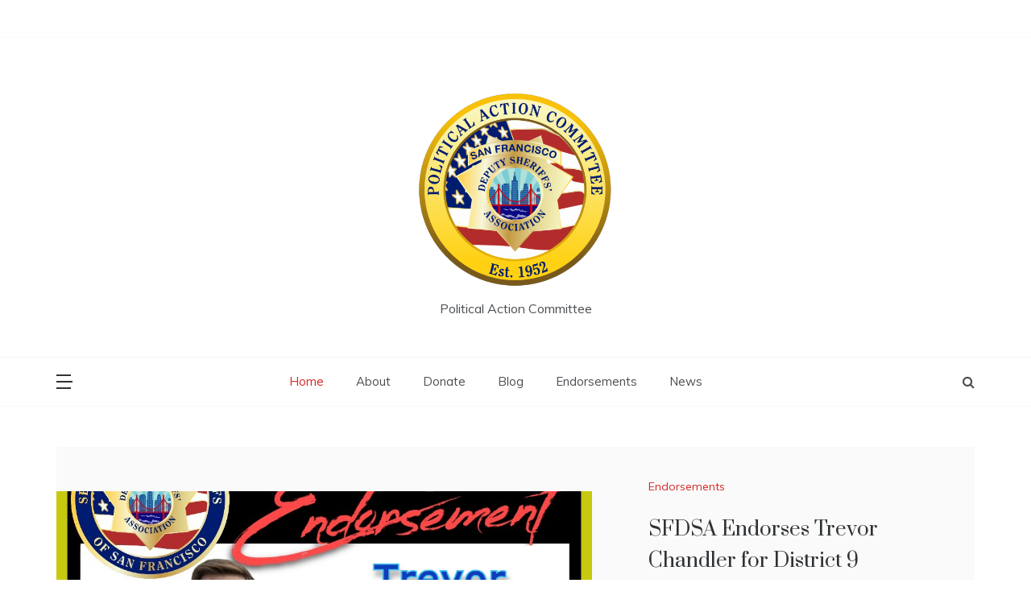

--- FILE ---
content_type: text/html; charset=UTF-8
request_url: http://sfdsapac.com/
body_size: 12319
content:
<!doctype html>
<html lang="en">
<head>
	<meta charset="UTF-8">
	<meta name="viewport" content="width=device-width, initial-scale=1">
	<link rel="profile" href="https://gmpg.org/xfn/11">
	<meta name='robots' content='index, follow, max-image-preview:large, max-snippet:-1, max-video-preview:-1' />
	<style>img:is([sizes="auto" i], [sizes^="auto," i]) { contain-intrinsic-size: 3000px 1500px }</style>
	
	<!-- This site is optimized with the Yoast SEO plugin v26.8 - https://yoast.com/product/yoast-seo-wordpress/ -->
	<title>San Francisco Deputy Sheriffs&#039; Association PAC</title>
	<meta name="description" content="The San Francisco Deputy Sheriff’s Association Political Action Committee (the “Committee”) is a political committee and 527 nonprofit organization created to raise and spend funds to support and oppose candidates for San Francisco public office and state and local ballot measures." />
	<link rel="canonical" href="https://sfdsapac.com/" />
	<meta property="og:locale" content="en_US" />
	<meta property="og:type" content="website" />
	<meta property="og:title" content="San Francisco Deputy Sheriffs&#039; Association PAC" />
	<meta property="og:description" content="The San Francisco Deputy Sheriffs&#039; Association Political Action Committee (the “Committee”) is a political committee and 527 nonprofit organization created to raise and spend funds to support and oppose candidates for San Francisco public office and state and local ballot measures." />
	<meta property="og:url" content="https://sfdsapac.com/" />
	<meta property="article:publisher" content="https://www.facebook.com/SanFranciscoDeputySheriffsAssociation/" />
	<meta property="article:modified_time" content="2024-08-23T21:22:57+00:00" />
	<meta property="og:image" content="https://sfdsapac.com/wp-content/uploads/2020/11/SFDSA-PAC-512.png" />
	<meta property="og:image:width" content="512" />
	<meta property="og:image:height" content="512" />
	<meta property="og:image:type" content="image/png" />
	<meta name="twitter:card" content="summary_large_image" />
	<meta name="twitter:title" content="San Francisco Deputy Sheriffs&#039; Association PAC" />
	<meta name="twitter:description" content="The San Francisco Deputy Sheriff’s Association Political Action Committee (the “Committee”) is a political committee and 527 nonprofit organization created to raise and spend funds to support and oppose candidates for San Francisco public office and state and local ballot measures." />
	<meta name="twitter:image" content="http://sfdsapac.com/wp-content/uploads/2020/11/SFDSA-PAC-512.png" />
	<meta name="twitter:site" content="@SanFranciscoDSA" />
	<script type="application/ld+json" class="yoast-schema-graph">{"@context":"https://schema.org","@graph":[{"@type":"WebPage","@id":"https://sfdsapac.com/","url":"https://sfdsapac.com/","name":"San Francisco Deputy Sheriffs' Association PAC","isPartOf":{"@id":"https://sfdsapac.com/#website"},"about":{"@id":"https://sfdsapac.com/#organization"},"primaryImageOfPage":{"@id":"https://sfdsapac.com/#primaryimage"},"image":{"@id":"https://sfdsapac.com/#primaryimage"},"thumbnailUrl":"http://sfdsapac.com/wp-content/uploads/2020/11/SFDSA-PAC-512.png","datePublished":"2020-11-10T06:04:18+00:00","dateModified":"2024-08-23T21:22:57+00:00","description":"The San Francisco Deputy Sheriff’s Association Political Action Committee (the “Committee”) is a political committee and 527 nonprofit organization created to raise and spend funds to support and oppose candidates for San Francisco public office and state and local ballot measures.","breadcrumb":{"@id":"https://sfdsapac.com/#breadcrumb"},"inLanguage":"en","potentialAction":[{"@type":"ReadAction","target":["https://sfdsapac.com/"]}]},{"@type":"ImageObject","inLanguage":"en","@id":"https://sfdsapac.com/#primaryimage","url":"http://sfdsapac.com/wp-content/uploads/2020/11/SFDSA-PAC-512.png","contentUrl":"http://sfdsapac.com/wp-content/uploads/2020/11/SFDSA-PAC-512.png","width":512,"height":512,"caption":"SFDSA PAC"},{"@type":"BreadcrumbList","@id":"https://sfdsapac.com/#breadcrumb","itemListElement":[{"@type":"ListItem","position":1,"name":"Home"}]},{"@type":"WebSite","@id":"https://sfdsapac.com/#website","url":"https://sfdsapac.com/","name":"","description":"Political Action Committee","publisher":{"@id":"https://sfdsapac.com/#organization"},"alternateName":"San Francisco Deputy Sheriffs' Association PAC","potentialAction":[{"@type":"SearchAction","target":{"@type":"EntryPoint","urlTemplate":"https://sfdsapac.com/?s={search_term_string}"},"query-input":{"@type":"PropertyValueSpecification","valueRequired":true,"valueName":"search_term_string"}}],"inLanguage":"en"},{"@type":"Organization","@id":"https://sfdsapac.com/#organization","name":"San Francisco Deputy Sheriffs' Association PAC","alternateName":"San Francisco Deputy Sheriffs' Association PAC","url":"https://sfdsapac.com/","logo":{"@type":"ImageObject","inLanguage":"en","@id":"https://sfdsapac.com/#/schema/logo/image/","url":"http://sfdsapac.com/wp-content/uploads/2020/11/cropped-SFDSA-PAC-512.png","contentUrl":"http://sfdsapac.com/wp-content/uploads/2020/11/cropped-SFDSA-PAC-512.png","width":512,"height":512,"caption":"San Francisco Deputy Sheriffs' Association PAC"},"image":{"@id":"https://sfdsapac.com/#/schema/logo/image/"},"sameAs":["https://www.facebook.com/SanFranciscoDeputySheriffsAssociation/","https://x.com/SanFranciscoDSA"]}]}</script>
	<!-- / Yoast SEO plugin. -->


<link rel='dns-prefetch' href='//fonts.googleapis.com' />
<link rel='dns-prefetch' href='//www.googletagmanager.com' />
<link rel="alternate" type="application/rss+xml" title=" &raquo; Feed" href="http://sfdsapac.com/feed/" />
<script type="text/javascript">
/* <![CDATA[ */
window._wpemojiSettings = {"baseUrl":"https:\/\/s.w.org\/images\/core\/emoji\/15.0.3\/72x72\/","ext":".png","svgUrl":"https:\/\/s.w.org\/images\/core\/emoji\/15.0.3\/svg\/","svgExt":".svg","source":{"concatemoji":"http:\/\/sfdsapac.com\/wp-includes\/js\/wp-emoji-release.min.js?ver=6.7.4"}};
/*! This file is auto-generated */
!function(i,n){var o,s,e;function c(e){try{var t={supportTests:e,timestamp:(new Date).valueOf()};sessionStorage.setItem(o,JSON.stringify(t))}catch(e){}}function p(e,t,n){e.clearRect(0,0,e.canvas.width,e.canvas.height),e.fillText(t,0,0);var t=new Uint32Array(e.getImageData(0,0,e.canvas.width,e.canvas.height).data),r=(e.clearRect(0,0,e.canvas.width,e.canvas.height),e.fillText(n,0,0),new Uint32Array(e.getImageData(0,0,e.canvas.width,e.canvas.height).data));return t.every(function(e,t){return e===r[t]})}function u(e,t,n){switch(t){case"flag":return n(e,"\ud83c\udff3\ufe0f\u200d\u26a7\ufe0f","\ud83c\udff3\ufe0f\u200b\u26a7\ufe0f")?!1:!n(e,"\ud83c\uddfa\ud83c\uddf3","\ud83c\uddfa\u200b\ud83c\uddf3")&&!n(e,"\ud83c\udff4\udb40\udc67\udb40\udc62\udb40\udc65\udb40\udc6e\udb40\udc67\udb40\udc7f","\ud83c\udff4\u200b\udb40\udc67\u200b\udb40\udc62\u200b\udb40\udc65\u200b\udb40\udc6e\u200b\udb40\udc67\u200b\udb40\udc7f");case"emoji":return!n(e,"\ud83d\udc26\u200d\u2b1b","\ud83d\udc26\u200b\u2b1b")}return!1}function f(e,t,n){var r="undefined"!=typeof WorkerGlobalScope&&self instanceof WorkerGlobalScope?new OffscreenCanvas(300,150):i.createElement("canvas"),a=r.getContext("2d",{willReadFrequently:!0}),o=(a.textBaseline="top",a.font="600 32px Arial",{});return e.forEach(function(e){o[e]=t(a,e,n)}),o}function t(e){var t=i.createElement("script");t.src=e,t.defer=!0,i.head.appendChild(t)}"undefined"!=typeof Promise&&(o="wpEmojiSettingsSupports",s=["flag","emoji"],n.supports={everything:!0,everythingExceptFlag:!0},e=new Promise(function(e){i.addEventListener("DOMContentLoaded",e,{once:!0})}),new Promise(function(t){var n=function(){try{var e=JSON.parse(sessionStorage.getItem(o));if("object"==typeof e&&"number"==typeof e.timestamp&&(new Date).valueOf()<e.timestamp+604800&&"object"==typeof e.supportTests)return e.supportTests}catch(e){}return null}();if(!n){if("undefined"!=typeof Worker&&"undefined"!=typeof OffscreenCanvas&&"undefined"!=typeof URL&&URL.createObjectURL&&"undefined"!=typeof Blob)try{var e="postMessage("+f.toString()+"("+[JSON.stringify(s),u.toString(),p.toString()].join(",")+"));",r=new Blob([e],{type:"text/javascript"}),a=new Worker(URL.createObjectURL(r),{name:"wpTestEmojiSupports"});return void(a.onmessage=function(e){c(n=e.data),a.terminate(),t(n)})}catch(e){}c(n=f(s,u,p))}t(n)}).then(function(e){for(var t in e)n.supports[t]=e[t],n.supports.everything=n.supports.everything&&n.supports[t],"flag"!==t&&(n.supports.everythingExceptFlag=n.supports.everythingExceptFlag&&n.supports[t]);n.supports.everythingExceptFlag=n.supports.everythingExceptFlag&&!n.supports.flag,n.DOMReady=!1,n.readyCallback=function(){n.DOMReady=!0}}).then(function(){return e}).then(function(){var e;n.supports.everything||(n.readyCallback(),(e=n.source||{}).concatemoji?t(e.concatemoji):e.wpemoji&&e.twemoji&&(t(e.twemoji),t(e.wpemoji)))}))}((window,document),window._wpemojiSettings);
/* ]]> */
</script>
<style id='wp-emoji-styles-inline-css' type='text/css'>

	img.wp-smiley, img.emoji {
		display: inline !important;
		border: none !important;
		box-shadow: none !important;
		height: 1em !important;
		width: 1em !important;
		margin: 0 0.07em !important;
		vertical-align: -0.1em !important;
		background: none !important;
		padding: 0 !important;
	}
</style>
<link rel='stylesheet' id='wp-block-library-css' href='http://sfdsapac.com/wp-includes/css/dist/block-library/style.min.css?ver=6.7.4' type='text/css' media='all' />
<style id='wp-block-library-theme-inline-css' type='text/css'>
.wp-block-audio :where(figcaption){color:#555;font-size:13px;text-align:center}.is-dark-theme .wp-block-audio :where(figcaption){color:#ffffffa6}.wp-block-audio{margin:0 0 1em}.wp-block-code{border:1px solid #ccc;border-radius:4px;font-family:Menlo,Consolas,monaco,monospace;padding:.8em 1em}.wp-block-embed :where(figcaption){color:#555;font-size:13px;text-align:center}.is-dark-theme .wp-block-embed :where(figcaption){color:#ffffffa6}.wp-block-embed{margin:0 0 1em}.blocks-gallery-caption{color:#555;font-size:13px;text-align:center}.is-dark-theme .blocks-gallery-caption{color:#ffffffa6}:root :where(.wp-block-image figcaption){color:#555;font-size:13px;text-align:center}.is-dark-theme :root :where(.wp-block-image figcaption){color:#ffffffa6}.wp-block-image{margin:0 0 1em}.wp-block-pullquote{border-bottom:4px solid;border-top:4px solid;color:currentColor;margin-bottom:1.75em}.wp-block-pullquote cite,.wp-block-pullquote footer,.wp-block-pullquote__citation{color:currentColor;font-size:.8125em;font-style:normal;text-transform:uppercase}.wp-block-quote{border-left:.25em solid;margin:0 0 1.75em;padding-left:1em}.wp-block-quote cite,.wp-block-quote footer{color:currentColor;font-size:.8125em;font-style:normal;position:relative}.wp-block-quote:where(.has-text-align-right){border-left:none;border-right:.25em solid;padding-left:0;padding-right:1em}.wp-block-quote:where(.has-text-align-center){border:none;padding-left:0}.wp-block-quote.is-large,.wp-block-quote.is-style-large,.wp-block-quote:where(.is-style-plain){border:none}.wp-block-search .wp-block-search__label{font-weight:700}.wp-block-search__button{border:1px solid #ccc;padding:.375em .625em}:where(.wp-block-group.has-background){padding:1.25em 2.375em}.wp-block-separator.has-css-opacity{opacity:.4}.wp-block-separator{border:none;border-bottom:2px solid;margin-left:auto;margin-right:auto}.wp-block-separator.has-alpha-channel-opacity{opacity:1}.wp-block-separator:not(.is-style-wide):not(.is-style-dots){width:100px}.wp-block-separator.has-background:not(.is-style-dots){border-bottom:none;height:1px}.wp-block-separator.has-background:not(.is-style-wide):not(.is-style-dots){height:2px}.wp-block-table{margin:0 0 1em}.wp-block-table td,.wp-block-table th{word-break:normal}.wp-block-table :where(figcaption){color:#555;font-size:13px;text-align:center}.is-dark-theme .wp-block-table :where(figcaption){color:#ffffffa6}.wp-block-video :where(figcaption){color:#555;font-size:13px;text-align:center}.is-dark-theme .wp-block-video :where(figcaption){color:#ffffffa6}.wp-block-video{margin:0 0 1em}:root :where(.wp-block-template-part.has-background){margin-bottom:0;margin-top:0;padding:1.25em 2.375em}
</style>
<link rel='stylesheet' id='coblocks-frontend-css' href='http://sfdsapac.com/wp-content/plugins/coblocks/dist/style-coblocks-1.css?ver=3.1.16' type='text/css' media='all' />
<link rel='stylesheet' id='coblocks-extensions-css' href='http://sfdsapac.com/wp-content/plugins/coblocks/dist/style-coblocks-extensions.css?ver=3.1.16' type='text/css' media='all' />
<link rel='stylesheet' id='coblocks-animation-css' href='http://sfdsapac.com/wp-content/plugins/coblocks/dist/style-coblocks-animation.css?ver=2677611078ee87eb3b1c' type='text/css' media='all' />
<style id='classic-theme-styles-inline-css' type='text/css'>
/*! This file is auto-generated */
.wp-block-button__link{color:#fff;background-color:#32373c;border-radius:9999px;box-shadow:none;text-decoration:none;padding:calc(.667em + 2px) calc(1.333em + 2px);font-size:1.125em}.wp-block-file__button{background:#32373c;color:#fff;text-decoration:none}
</style>
<style id='global-styles-inline-css' type='text/css'>
:root{--wp--preset--aspect-ratio--square: 1;--wp--preset--aspect-ratio--4-3: 4/3;--wp--preset--aspect-ratio--3-4: 3/4;--wp--preset--aspect-ratio--3-2: 3/2;--wp--preset--aspect-ratio--2-3: 2/3;--wp--preset--aspect-ratio--16-9: 16/9;--wp--preset--aspect-ratio--9-16: 9/16;--wp--preset--color--black: #000000;--wp--preset--color--cyan-bluish-gray: #abb8c3;--wp--preset--color--white: #ffffff;--wp--preset--color--pale-pink: #f78da7;--wp--preset--color--vivid-red: #cf2e2e;--wp--preset--color--luminous-vivid-orange: #ff6900;--wp--preset--color--luminous-vivid-amber: #fcb900;--wp--preset--color--light-green-cyan: #7bdcb5;--wp--preset--color--vivid-green-cyan: #00d084;--wp--preset--color--pale-cyan-blue: #8ed1fc;--wp--preset--color--vivid-cyan-blue: #0693e3;--wp--preset--color--vivid-purple: #9b51e0;--wp--preset--gradient--vivid-cyan-blue-to-vivid-purple: linear-gradient(135deg,rgba(6,147,227,1) 0%,rgb(155,81,224) 100%);--wp--preset--gradient--light-green-cyan-to-vivid-green-cyan: linear-gradient(135deg,rgb(122,220,180) 0%,rgb(0,208,130) 100%);--wp--preset--gradient--luminous-vivid-amber-to-luminous-vivid-orange: linear-gradient(135deg,rgba(252,185,0,1) 0%,rgba(255,105,0,1) 100%);--wp--preset--gradient--luminous-vivid-orange-to-vivid-red: linear-gradient(135deg,rgba(255,105,0,1) 0%,rgb(207,46,46) 100%);--wp--preset--gradient--very-light-gray-to-cyan-bluish-gray: linear-gradient(135deg,rgb(238,238,238) 0%,rgb(169,184,195) 100%);--wp--preset--gradient--cool-to-warm-spectrum: linear-gradient(135deg,rgb(74,234,220) 0%,rgb(151,120,209) 20%,rgb(207,42,186) 40%,rgb(238,44,130) 60%,rgb(251,105,98) 80%,rgb(254,248,76) 100%);--wp--preset--gradient--blush-light-purple: linear-gradient(135deg,rgb(255,206,236) 0%,rgb(152,150,240) 100%);--wp--preset--gradient--blush-bordeaux: linear-gradient(135deg,rgb(254,205,165) 0%,rgb(254,45,45) 50%,rgb(107,0,62) 100%);--wp--preset--gradient--luminous-dusk: linear-gradient(135deg,rgb(255,203,112) 0%,rgb(199,81,192) 50%,rgb(65,88,208) 100%);--wp--preset--gradient--pale-ocean: linear-gradient(135deg,rgb(255,245,203) 0%,rgb(182,227,212) 50%,rgb(51,167,181) 100%);--wp--preset--gradient--electric-grass: linear-gradient(135deg,rgb(202,248,128) 0%,rgb(113,206,126) 100%);--wp--preset--gradient--midnight: linear-gradient(135deg,rgb(2,3,129) 0%,rgb(40,116,252) 100%);--wp--preset--font-size--small: 16px;--wp--preset--font-size--medium: 25px;--wp--preset--font-size--large: 31px;--wp--preset--font-size--x-large: 42px;--wp--preset--font-size--larger: 39px;--wp--preset--spacing--20: 0.44rem;--wp--preset--spacing--30: 0.67rem;--wp--preset--spacing--40: 1rem;--wp--preset--spacing--50: 1.5rem;--wp--preset--spacing--60: 2.25rem;--wp--preset--spacing--70: 3.38rem;--wp--preset--spacing--80: 5.06rem;--wp--preset--shadow--natural: 6px 6px 9px rgba(0, 0, 0, 0.2);--wp--preset--shadow--deep: 12px 12px 50px rgba(0, 0, 0, 0.4);--wp--preset--shadow--sharp: 6px 6px 0px rgba(0, 0, 0, 0.2);--wp--preset--shadow--outlined: 6px 6px 0px -3px rgba(255, 255, 255, 1), 6px 6px rgba(0, 0, 0, 1);--wp--preset--shadow--crisp: 6px 6px 0px rgba(0, 0, 0, 1);}:where(.is-layout-flex){gap: 0.5em;}:where(.is-layout-grid){gap: 0.5em;}body .is-layout-flex{display: flex;}.is-layout-flex{flex-wrap: wrap;align-items: center;}.is-layout-flex > :is(*, div){margin: 0;}body .is-layout-grid{display: grid;}.is-layout-grid > :is(*, div){margin: 0;}:where(.wp-block-columns.is-layout-flex){gap: 2em;}:where(.wp-block-columns.is-layout-grid){gap: 2em;}:where(.wp-block-post-template.is-layout-flex){gap: 1.25em;}:where(.wp-block-post-template.is-layout-grid){gap: 1.25em;}.has-black-color{color: var(--wp--preset--color--black) !important;}.has-cyan-bluish-gray-color{color: var(--wp--preset--color--cyan-bluish-gray) !important;}.has-white-color{color: var(--wp--preset--color--white) !important;}.has-pale-pink-color{color: var(--wp--preset--color--pale-pink) !important;}.has-vivid-red-color{color: var(--wp--preset--color--vivid-red) !important;}.has-luminous-vivid-orange-color{color: var(--wp--preset--color--luminous-vivid-orange) !important;}.has-luminous-vivid-amber-color{color: var(--wp--preset--color--luminous-vivid-amber) !important;}.has-light-green-cyan-color{color: var(--wp--preset--color--light-green-cyan) !important;}.has-vivid-green-cyan-color{color: var(--wp--preset--color--vivid-green-cyan) !important;}.has-pale-cyan-blue-color{color: var(--wp--preset--color--pale-cyan-blue) !important;}.has-vivid-cyan-blue-color{color: var(--wp--preset--color--vivid-cyan-blue) !important;}.has-vivid-purple-color{color: var(--wp--preset--color--vivid-purple) !important;}.has-black-background-color{background-color: var(--wp--preset--color--black) !important;}.has-cyan-bluish-gray-background-color{background-color: var(--wp--preset--color--cyan-bluish-gray) !important;}.has-white-background-color{background-color: var(--wp--preset--color--white) !important;}.has-pale-pink-background-color{background-color: var(--wp--preset--color--pale-pink) !important;}.has-vivid-red-background-color{background-color: var(--wp--preset--color--vivid-red) !important;}.has-luminous-vivid-orange-background-color{background-color: var(--wp--preset--color--luminous-vivid-orange) !important;}.has-luminous-vivid-amber-background-color{background-color: var(--wp--preset--color--luminous-vivid-amber) !important;}.has-light-green-cyan-background-color{background-color: var(--wp--preset--color--light-green-cyan) !important;}.has-vivid-green-cyan-background-color{background-color: var(--wp--preset--color--vivid-green-cyan) !important;}.has-pale-cyan-blue-background-color{background-color: var(--wp--preset--color--pale-cyan-blue) !important;}.has-vivid-cyan-blue-background-color{background-color: var(--wp--preset--color--vivid-cyan-blue) !important;}.has-vivid-purple-background-color{background-color: var(--wp--preset--color--vivid-purple) !important;}.has-black-border-color{border-color: var(--wp--preset--color--black) !important;}.has-cyan-bluish-gray-border-color{border-color: var(--wp--preset--color--cyan-bluish-gray) !important;}.has-white-border-color{border-color: var(--wp--preset--color--white) !important;}.has-pale-pink-border-color{border-color: var(--wp--preset--color--pale-pink) !important;}.has-vivid-red-border-color{border-color: var(--wp--preset--color--vivid-red) !important;}.has-luminous-vivid-orange-border-color{border-color: var(--wp--preset--color--luminous-vivid-orange) !important;}.has-luminous-vivid-amber-border-color{border-color: var(--wp--preset--color--luminous-vivid-amber) !important;}.has-light-green-cyan-border-color{border-color: var(--wp--preset--color--light-green-cyan) !important;}.has-vivid-green-cyan-border-color{border-color: var(--wp--preset--color--vivid-green-cyan) !important;}.has-pale-cyan-blue-border-color{border-color: var(--wp--preset--color--pale-cyan-blue) !important;}.has-vivid-cyan-blue-border-color{border-color: var(--wp--preset--color--vivid-cyan-blue) !important;}.has-vivid-purple-border-color{border-color: var(--wp--preset--color--vivid-purple) !important;}.has-vivid-cyan-blue-to-vivid-purple-gradient-background{background: var(--wp--preset--gradient--vivid-cyan-blue-to-vivid-purple) !important;}.has-light-green-cyan-to-vivid-green-cyan-gradient-background{background: var(--wp--preset--gradient--light-green-cyan-to-vivid-green-cyan) !important;}.has-luminous-vivid-amber-to-luminous-vivid-orange-gradient-background{background: var(--wp--preset--gradient--luminous-vivid-amber-to-luminous-vivid-orange) !important;}.has-luminous-vivid-orange-to-vivid-red-gradient-background{background: var(--wp--preset--gradient--luminous-vivid-orange-to-vivid-red) !important;}.has-very-light-gray-to-cyan-bluish-gray-gradient-background{background: var(--wp--preset--gradient--very-light-gray-to-cyan-bluish-gray) !important;}.has-cool-to-warm-spectrum-gradient-background{background: var(--wp--preset--gradient--cool-to-warm-spectrum) !important;}.has-blush-light-purple-gradient-background{background: var(--wp--preset--gradient--blush-light-purple) !important;}.has-blush-bordeaux-gradient-background{background: var(--wp--preset--gradient--blush-bordeaux) !important;}.has-luminous-dusk-gradient-background{background: var(--wp--preset--gradient--luminous-dusk) !important;}.has-pale-ocean-gradient-background{background: var(--wp--preset--gradient--pale-ocean) !important;}.has-electric-grass-gradient-background{background: var(--wp--preset--gradient--electric-grass) !important;}.has-midnight-gradient-background{background: var(--wp--preset--gradient--midnight) !important;}.has-small-font-size{font-size: var(--wp--preset--font-size--small) !important;}.has-medium-font-size{font-size: var(--wp--preset--font-size--medium) !important;}.has-large-font-size{font-size: var(--wp--preset--font-size--large) !important;}.has-x-large-font-size{font-size: var(--wp--preset--font-size--x-large) !important;}
:where(.wp-block-post-template.is-layout-flex){gap: 1.25em;}:where(.wp-block-post-template.is-layout-grid){gap: 1.25em;}
:where(.wp-block-columns.is-layout-flex){gap: 2em;}:where(.wp-block-columns.is-layout-grid){gap: 2em;}
:root :where(.wp-block-pullquote){font-size: 1.5em;line-height: 1.6;}
</style>
<link rel='stylesheet' id='tnado_hidefi_styles-css' href='http://sfdsapac.com/wp-content/plugins/hide-featured-image-on-all-single-pagepost//tnado-styles.css?ver=6.7.4' type='text/css' media='all' />
<link rel='stylesheet' id='wp-components-css' href='http://sfdsapac.com/wp-includes/css/dist/components/style.min.css?ver=6.7.4' type='text/css' media='all' />
<link rel='stylesheet' id='godaddy-styles-css' href='http://sfdsapac.com/wp-content/plugins/coblocks/includes/Dependencies/GoDaddy/Styles/build/latest.css?ver=2.0.2' type='text/css' media='all' />
<link rel='stylesheet' id='Muli:400,600-css' href='//fonts.googleapis.com/css?family=Muli%3A400%2C600&#038;ver=6.7.4' type='text/css' media='all' />
<link rel='stylesheet' id='Prata-css' href='//fonts.googleapis.com/css?family=Prata&#038;ver=6.7.4' type='text/css' media='all' />
<link rel='stylesheet' id='polite-sign-css' href='//fonts.googleapis.com/css?family=Monsieur+La+Doulaise&#038;display=swap' type='text/css' media='all' />
<link rel='stylesheet' id='font-awesome-css' href='http://sfdsapac.com/wp-content/themes/polite-plus-premium/css/font-awesome.min.css?ver=4.5.0' type='text/css' media='all' />
<link rel='stylesheet' id='grid-css-css' href='http://sfdsapac.com/wp-content/themes/polite-plus-premium/css/grid.min.css?ver=4.5.0' type='text/css' media='all' />
<link rel='stylesheet' id='slick-css' href='http://sfdsapac.com/wp-content/themes/polite-plus-premium/assets/css/slick.css?ver=4.5.0' type='text/css' media='all' />
<link rel='stylesheet' id='offcanvas-style-css' href='http://sfdsapac.com/wp-content/themes/polite-plus-premium/assets/css/canvi.css?ver=4.5.0' type='text/css' media='all' />
<link rel='stylesheet' id='polite-style-css' href='http://sfdsapac.com/wp-content/themes/polite-plus-premium/style.css?ver=6.7.4' type='text/css' media='all' />
<style id='polite-style-inline-css' type='text/css'>

            .main-header .logo{ 
                max-width : 276px; 
            }
            .header-image:before { 
                background-color : #000000; 
            }
            .header-image:before { 
                opacity : 0.1; 
            }
            .header-1 .header-image .head_one { 
                min-height : 238px; 
            }
            .top-bar-area{ 
                background:#ffffff; 
            }
            .top-menu > ul > li > a,
            .social-links ul li a:before{ 
                color:#4c4f53; 
            }
            .header-default .main-header,
            .header-1 .menu-area,
            .header-2 .menu-area{ 
                background :#ffffff; 
            }
            .main-menu ul li > a{ 
                color:#4c4f53; 
            }
            .caption h2 a,
            .caption span, 
            .caption span a,
            .slide-wrap .caption h2 a,
            .bottom-caption .slider-items a, 
            .bottom-caption .slider-items h4{ 
                color :#2f3235; 
            }
            .post-wrap{ 
                background-color :#ffffff; 
            }
            .widget{ 
               background-color :#ffffff; 
            }
            .post-excerpt, 
            .content{ 
                color : #4c4f53; 
            }h1, h2, h3, h4, h5, h6, 
            .post-title,
            .post-title a{ 
                color :#2f3235; 
            }
            .footer-wrap{ 
                background-color :#ffffff; 
            }
            .site-footer,
            .site-footer a,
            .footer-menu li a,
            .footer-wrap .widget a, 
            .footer-wrap .widget,
            .footer-wrap .widget-title{ 
                color :#4c4f53; 
            }
            #toTop,
            #toTop:hover,
            a.effect:before,
            .show-more,
            a.link-format,
            .tabs-nav li:before,
            .post-slider-section .s-cat,
            .meta_bottom .post-share a:hover,
            .sidebar-3 .widget-title:after,
            .bottom-caption .slick-current .slider-items span,
            aarticle.format-status .post-content .post-format::after,
            article.format-chat .post-content .post-format::after, 
            article.format-link .post-content .post-format::after,
            article.format-standard .post-content .post-format::after, 
            article.format-image .post-content .post-format::after, 
            article.hentry.sticky .post-content .post-format::after, 
            article.format-video .post-content .post-format::after, 
            article.format-gallery .post-content .post-format::after, 
            article.format-audio .post-content .post-format::after, 
            article.format-quote .post-content .post-format::after,
            .single .comment-form #submit,
            .pagination .page-numbers.current{ 
                background-color: #d42929; 
                border-color: #d42929;
            }
            .content p a,
            .promo-two .post-category a:hover,
            .main-header a:hover, 
            .promo-three .post-category a,
            .post-cats > span i, 
            .post-cats > span a,
            .site-footer a,
            .slide-wrap .caption .s-cat,
            .main-header a:focus, 
            .main-header a:active,
            .top-menu > ul > li > a:hover,
            .main-menu ul li.current-menu-item > a, 
            .header-2 .main-menu > ul > li.current-menu-item > a,
            .main-menu ul li:hover > a,
            .post-navigation .nav-links a:hover, 
            .post-navigation .nav-links a:focus,
            .tabs-nav li.tab-active a, 
            .tabs-nav li.tab-active,
            .tabs-nav li.tab-active a, 
            .tabs-nav li.tab-active,
            ul.trail-items li a:hover span,
            .author-socials a:hover,
            .post-date a:focus, 
            .post-date a:hover,
            .post-excerpt a:hover, 
            .post-excerpt a:focus, 
            .content a:hover, 
            .content a:focus,
            .post-footer > span a:hover, 
            .post-footer > span a:focus,
            .widget a:hover, 
            .widget a:focus,
            .footer-menu li a:hover, 
            .footer-menu li a:focus,
            .footer-social-links a:hover,
            .footer-social-links a:focus,
            .site-footer a:hover, 
            .site-footer a:focus,
            .single .post-content h2 a,
            .single .post-content h3 a,
            .single .post-content h4 a{ 
                color : #d42929; 
            }
            .widget a, p{ 
                font-family:Muli; 
            }
            p{ 
                font-size: 16px; 
            }
            p{ 
                line-height:28px; 
            }
            p{ 
                font-weight:400; 
            }
            h1{ 
                font-family:Prata; 
            }
            h1{ 
                font-size:29px; 
            }
            h1{ 
                line-height: 34px; 
            }
            h1{ 
                font-weight:400; 
            }
            h2{ 
                font-family:Prata; 
            }
            h2{ 
                font-size:24px; 
            }
            h2{ 
                line-height:39px; 
            }
            h2{ 
                font-weight:400; 
            }
            h3{ 
                font-family:Prata; 
            }
            h3{ 
                font-size:23px; 
            }
            h3{ 
                line-height:27px; 
            }
            h3{ 
                font-weight: 400; 
            }
            h4, .sidebar-area .entry-title a { 
                font-family:Prata; 
            }
            h4{ 
                font-size:20px; 
            }
            h4{ 
                line-height:24px; 
            }
            h4{ 
                font-weight: 400; 
            }
            h5{ 
                font-family:Prata; 
            }
            h5{ 
                font-size: 17px; 
            }
            h5{ 
                line-height:20px; 
            }
            h5{ 
                font-weight:400; 
            }
            h6{ 
                font-family:Prata; 
            }
            h6{ 
                font-size:15px; 
            }
            h6{ 
                line-height:18px; 
            }
            h6{ 
                font-weight:400; 
            }
            .main-menu > ul > li > a{ 
                font-family: Muli; 
            }
            .main-menu > ul > li > a{ 
                font-size:15px; 
            }
            .main-menu > ul > li > a{ 
                line-height:86px; 
            }
            .main-menu > ul > li > a{ 
                font-weight:400; 
            }
</style>
<script type="text/javascript" src="http://sfdsapac.com/wp-includes/js/jquery/jquery.min.js?ver=3.7.1" id="jquery-core-js"></script>
<script type="text/javascript" src="http://sfdsapac.com/wp-includes/js/jquery/jquery-migrate.min.js?ver=3.4.1" id="jquery-migrate-js"></script>
<script type="text/javascript" src="http://sfdsapac.com/wp-content/themes/polite-plus-premium/assets/js/custom-masonry.js?ver=4.6.0" id="polite-custom-masonry-js"></script>
<script type="text/javascript" src="http://sfdsapac.com/wp-content/themes/polite-plus-premium/assets/js/slick.js?ver=4.6.0" id="slick-js"></script>
<script type="text/javascript" src="http://sfdsapac.com/wp-content/themes/polite-plus-premium/assets/js/canvi.js?ver=4.6.0" id="offcanvas-script-js"></script>
<link rel="https://api.w.org/" href="http://sfdsapac.com/wp-json/" /><link rel="alternate" title="JSON" type="application/json" href="http://sfdsapac.com/wp-json/wp/v2/pages/19" /><link rel="EditURI" type="application/rsd+xml" title="RSD" href="http://sfdsapac.com/xmlrpc.php?rsd" />
<link rel='shortlink' href='http://sfdsapac.com/' />
<link rel="alternate" title="oEmbed (JSON)" type="application/json+oembed" href="http://sfdsapac.com/wp-json/oembed/1.0/embed?url=http%3A%2F%2Fsfdsapac.com%2F" />
<link rel="alternate" title="oEmbed (XML)" type="text/xml+oembed" href="http://sfdsapac.com/wp-json/oembed/1.0/embed?url=http%3A%2F%2Fsfdsapac.com%2F&#038;format=xml" />
<meta name="generator" content="Site Kit by Google 1.170.0" /> <!-- Hide Page Title -->
              <script type="text/javascript">
				jQuery(document).ready(function($){
				  if( $('.entry-title').length != 0 ) {
					$('.entry-title span.hpt_headertitle').parents('.entry-title:first').hide();
				    } else {
					  $('h1 span.hpt_headertitle').parents('h1:first').hide();
					  $('h2 span.hpt_headertitle').parents('h2:first').hide();
				   }
				});
              </script><noscript><style type="text/css"> .entry-title { display:none !important; }</style></noscript>
             <!-- END Hide Page Title-->
	    <link rel="icon" href="http://sfdsapac.com/wp-content/uploads/2020/11/cropped-SFDSA-PAC-512-32x32.png" sizes="32x32" />
<link rel="icon" href="http://sfdsapac.com/wp-content/uploads/2020/11/cropped-SFDSA-PAC-512-192x192.png" sizes="192x192" />
<link rel="apple-touch-icon" href="http://sfdsapac.com/wp-content/uploads/2020/11/cropped-SFDSA-PAC-512-180x180.png" />
<meta name="msapplication-TileImage" content="http://sfdsapac.com/wp-content/uploads/2020/11/cropped-SFDSA-PAC-512-270x270.png" />
</head>

<body class="home page-template-default page page-id-19 wp-custom-logo wp-embed-responsive no-sidebar at-sticky-sidebar single-no-sidebar both-sidebar masonry-post default-full default-skin default_mode_skin">
<div id="page" class="site">
	<a class="skip-link screen-reader-text" href="#content">Skip to content</a>

	<div class="myCanvasNav canvi-navbar">
	<div class="canvi-user-info">
	    <div class="canvi-user-info__data">
	        <span class="canvi-user-info__title"></span>
	        <a href="http://sfdsapac.com/" class="canvi-user-info__meta">View site</a>
	        <div class="canvi-user-info__close closebtn"></div>
	    </div>
	</div>
		
	<div class="default-widgets">
		
		<div class="widget widget_recent_entries">
		<h2 class="widgettitle">Recent Posts</h2>
		<ul>
											<li>
					<a href="http://sfdsapac.com/press-release-congratulations-to-mayor-elect-daniel-lurie/">Press Release &#8211; Congratulations to Mayor-Elect Daniel Lurie</a>
									</li>
											<li>
					<a href="http://sfdsapac.com/sfdsa-endorses-sheriff-paul-miyamoto-for-re-election/">SFDSA Endorses Sheriff Paul Miyamoto for Re-election</a>
									</li>
											<li>
					<a href="http://sfdsapac.com/sfdsa-endorses-trevor-chandler-for-district-9-supervisor-2/">SFDSA Endorses Trevor Chandler for District 9 Supervisor #2</a>
									</li>
											<li>
					<a href="http://sfdsapac.com/sfdsa-endorses-michael-lai-for-district-11-supervisor-1/">SFDSA Endorses Michael Lai for District 11 Supervisor #1</a>
									</li>
											<li>
					<a href="http://sfdsapac.com/sfdsa-endorses-roberto-hernandez-for-district-9-supervisor-1/">SFDSA Endorses Roberto Hernandez for District 9 Supervisor #1</a>
									</li>
					</ul>

		</div>		<div class="widget widget_categories">
			<h2 class="widget-title">Most Used Categories</h2>
			<ul>
					<li class="cat-item cat-item-5"><a href="http://sfdsapac.com/category/endorsements/">Endorsements</a> (17)
</li>
	<li class="cat-item cat-item-7"><a href="http://sfdsapac.com/category/news/">News</a> (7)
</li>
			</ul>
		</div>
	</div>
	</div>
<div class="js-canvi-content canvi-content">
<header class="header-1">
			<section class="top-bar-area">
			<div class="container">
								
									<div class="right-side">
						<div class="social-links">
							<div id="social-menu" class="polite-social-menu"><ul>
<li class="page_item page-item-137"><a href="http://sfdsapac.com/about-2/">About</a></li>
<li class="page_item page-item-20"><a href="http://sfdsapac.com/blog/">Blog</a></li>
<li class="page_item page-item-25"><a href="http://sfdsapac.com/contact/">Contact</a></li>
<li class="page_item page-item-19 current_page_item"><a href="http://sfdsapac.com/" aria-current="page"><span class="hpt_headertitle">Home</span></a></li>
<li class="page_item page-item-24"><a href="http://sfdsapac.com/menu/">Menu</a></li>
</ul></div>
						</div>
					</div>
							</div>
		</section>
				
	    	    <section class="main-header " style="background-image:url(); background-size: cover; background-position: center; background-repeat: no-repeat;">
			<div class="head_one clearfix">
				<div class="container">
					<div class="logo">
						<a href="http://sfdsapac.com/" class="custom-logo-link" rel="home" aria-current="page"><img width="512" height="512" src="http://sfdsapac.com/wp-content/uploads/2020/11/cropped-SFDSA-PAC-512.png" class="custom-logo" alt="" decoding="async" fetchpriority="high" srcset="http://sfdsapac.com/wp-content/uploads/2020/11/cropped-SFDSA-PAC-512.png 512w, http://sfdsapac.com/wp-content/uploads/2020/11/cropped-SFDSA-PAC-512-300x300.png 300w, http://sfdsapac.com/wp-content/uploads/2020/11/cropped-SFDSA-PAC-512-150x150.png 150w, http://sfdsapac.com/wp-content/uploads/2020/11/cropped-SFDSA-PAC-512-270x270.png 270w, http://sfdsapac.com/wp-content/uploads/2020/11/cropped-SFDSA-PAC-512-192x192.png 192w, http://sfdsapac.com/wp-content/uploads/2020/11/cropped-SFDSA-PAC-512-180x180.png 180w, http://sfdsapac.com/wp-content/uploads/2020/11/cropped-SFDSA-PAC-512-32x32.png 32w" sizes="(max-width: 512px) 100vw, 512px" /></a>							<h1 class="site-title"><a href="http://sfdsapac.com/" rel="home"></a></h1>
														<p class="site-description">Political Action Committee</p>
											</div><!-- .site-logo -->
				</div>
			</div>
			<div class="menu-area">
				<div class="container">					
					<nav id="site-navigation">
													<button class="js-canvi-open-button--left mobile-menu"><span></span></button>
												
																		<div class="search-wrapper">
							<div class="search-box">
								<i class="fa fa-search first_click" aria-hidden="true" style="display: block;"></i>
								<i class="fa fa-times second_click" aria-hidden="true" style="display: none;"></i>
							</div>
							<div class="search-box-text">
								<form role="search" method="get" class="search-form" action="http://sfdsapac.com/">
				<label>
					<span class="screen-reader-text">Search for:</span>
					<input type="search" class="search-field" placeholder="Search &hellip;" value="" name="s" />
				</label>
				<input type="submit" class="search-submit" value="Search" />
			</form>							</div>
						</div>
												<button class="bar-menu">
															<span>Menu</span>
													</button>
		                 <div class="main-menu menu-caret">
		    				<ul id="primary-menu" class=""><li id="menu-item-114" class="menu-item menu-item-type-post_type menu-item-object-page menu-item-home current-menu-item page_item page-item-19 current_page_item menu-item-114"><a href="http://sfdsapac.com/" aria-current="page"><span class="hpt_headertitle">Home</span></a></li>
<li id="menu-item-144" class="menu-item menu-item-type-post_type menu-item-object-page menu-item-144"><a href="http://sfdsapac.com/about-2/">About</a></li>
<li id="menu-item-124" class="menu-item menu-item-type-custom menu-item-object-custom menu-item-124"><a href="https://donorbox.org/time-for-new-judges-that-value-public-safety">Donate</a></li>
<li id="menu-item-115" class="menu-item menu-item-type-post_type menu-item-object-page menu-item-115"><a href="http://sfdsapac.com/blog/">Blog</a></li>
<li id="menu-item-113" class="menu-item menu-item-type-taxonomy menu-item-object-category menu-item-113"><a href="http://sfdsapac.com/category/endorsements/">Endorsements</a></li>
<li id="menu-item-133" class="menu-item menu-item-type-taxonomy menu-item-object-category menu-item-133"><a href="http://sfdsapac.com/category/news/">News</a></li>
</ul>						</div>
						
					</nav><!-- #site-navigation -->
					
				</div>
			</div>
		</setion><!-- #masthead -->
</header>


	         <section class="slider-wrapper">
                <div class="container">
    <div class="modern-slider" data-slick='{"slidesToShow":1,"slidesToScroll":1,"dots":false,"arrows":true,"autoplay":true,"autoplaySpeed":4000,"fade":false}'>
								<div class="slider-items">
          <div class="slide-wrap">
            <div class="col-md-7">
              <div class="slider-height img-cover" style="background-image: url(http://sfdsapac.com/wp-content/uploads/2024/09/Trevor-Chandler-Endorsement-jpg.jpg)"></div>
            </div>
            <div class="col-md-5">
            	<div class="caption">
                    <a class="s-cat" href="http://sfdsapac.com/category/endorsements/" title="Lifestyle">Endorsements</a>            		    <h2><a href="http://sfdsapac.com/sfdsa-endorses-trevor-chandler-for-district-9-supervisor-2/">SFDSA Endorses Trevor Chandler for District 9 Supervisor #2</a></h2>
                    <div class="entry-meta">
                        <span class="posted-on"><a href="http://sfdsapac.com/sfdsa-endorses-trevor-chandler-for-district-9-supervisor-2/" rel="bookmark"><time class="entry-date published" datetime="2024-09-24T10:05:01-07:00">September 24, 2024</time><time class="updated" datetime="2024-09-24T10:09:37-07:00">September 24, 2024</time></a></span>                    </div>
                    <div class="post-excerpt entry-content">
                      <p>The San Francisco Deputy Sheriffs&#8217; Association (SFDSA) is proud to announce our endorsement of Trevor Chandler as our #2 choice for District 9 Supervisor. Trevor has demonstrated a deep understanding of the public safety challenges facing District 9 and has laid out a comprehensive plan to address them head-on. District</p>
                                              <a class="more-btn" href="http://sfdsapac.com/sfdsa-endorses-trevor-chandler-for-district-9-supervisor-2/">Read More</a>
                                          </div>
            	</div>
            </div>
            
          </div>
        </div>
        				<div class="slider-items">
          <div class="slide-wrap">
            <div class="col-md-7">
              <div class="slider-height img-cover" style="background-image: url(http://sfdsapac.com/wp-content/uploads/2024/09/Michael-Lai-Endorsement-jpg.jpg)"></div>
            </div>
            <div class="col-md-5">
            	<div class="caption">
                    <a class="s-cat" href="http://sfdsapac.com/category/endorsements/" title="Lifestyle">Endorsements</a>            		    <h2><a href="http://sfdsapac.com/sfdsa-endorses-michael-lai-for-district-11-supervisor-1/">SFDSA Endorses Michael Lai for District 11 Supervisor #1</a></h2>
                    <div class="entry-meta">
                        <span class="posted-on"><a href="http://sfdsapac.com/sfdsa-endorses-michael-lai-for-district-11-supervisor-1/" rel="bookmark"><time class="entry-date published" datetime="2024-09-17T16:30:00-07:00">September 17, 2024</time><time class="updated" datetime="2024-09-17T16:39:24-07:00">September 17, 2024</time></a></span>                    </div>
                    <div class="post-excerpt entry-content">
                      <p>The San Francisco Deputy Sheriffs&#8217; Association (SFDSA) is proud to announce our endorsement of Michael Lai as our #1 choice for District 11 Supervisor. After thorough evaluation of his track record, dedication to public safety, and commitment to addressing the real issues facing San Francisco, particularly District 11, we believe</p>
                                              <a class="more-btn" href="http://sfdsapac.com/sfdsa-endorses-michael-lai-for-district-11-supervisor-1/">Read More</a>
                                          </div>
            	</div>
            </div>
            
          </div>
        </div>
        				<div class="slider-items">
          <div class="slide-wrap">
            <div class="col-md-7">
              <div class="slider-height img-cover" style="background-image: url(http://sfdsapac.com/wp-content/uploads/2024/08/Roberto-Hernandez-Endorsement-jpg.jpg)"></div>
            </div>
            <div class="col-md-5">
            	<div class="caption">
                    <a class="s-cat" href="http://sfdsapac.com/category/endorsements/" title="Lifestyle">Endorsements</a>            		    <h2><a href="http://sfdsapac.com/sfdsa-endorses-roberto-hernandez-for-district-9-supervisor-1/">SFDSA Endorses Roberto Hernandez for District 9 Supervisor #1</a></h2>
                    <div class="entry-meta">
                        <span class="posted-on"><a href="http://sfdsapac.com/sfdsa-endorses-roberto-hernandez-for-district-9-supervisor-1/" rel="bookmark"><time class="entry-date published" datetime="2024-08-30T11:27:31-07:00">August 30, 2024</time><time class="updated" datetime="2024-08-30T11:28:17-07:00">August 30, 2024</time></a></span>                    </div>
                    <div class="post-excerpt entry-content">
                      <p>The San Francisco Deputy Sheriffs’ Association (SFDSA) is proud to announce its endorsement of Roberto Hernandez for District 9 Supervisor. This endorsement is rooted in our shared commitment to improving public safety, addressing homelessness, and supporting small businesses—all of which are critical issues facing District 9 and the broader San</p>
                                              <a class="more-btn" href="http://sfdsapac.com/sfdsa-endorses-roberto-hernandez-for-district-9-supervisor-1/">Read More</a>
                                          </div>
            	</div>
            </div>
            
          </div>
        </div>
            </div>
  </div>


        </section>
        
    <section id="content" class="site-content posts-container">
    <div class="container">
        <div class="row">
			<div class="breadcrumbs-wrap">
				<div class='breadcrumbs'><span class='location'>You are Here : </span><div id='polite-breadcrumbs'><div role="navigation" aria-label="Breadcrumbs" class="breadcrumb-trail breadcrumbs" itemprop="breadcrumb"><ul class="trail-items" itemscope itemtype="http://schema.org/BreadcrumbList"><meta name="numberOfItems" content="1" /><meta name="itemListOrder" content="Ascending" /><li itemprop="itemListElement" itemscope itemtype="http://schema.org/ListItem" class="trail-item trail-end"><span itemprop="name">Home</span><meta itemprop="position" content="1" /></li><span class="delim">»</span></ul></div></div></div> <!-- Breadcrumb hook -->
			</div>
			<aside id="left-sidebar" class="col-md-4 widget-area side-left sidebar-3">
	<div class="sidebar-area">
			</div>
</aside><!-- #secondary -->
			<div id="primary" class="col-md-8 content-area">
				<main id="main" class="site-main">
				<article id="post-19" class="post-19 page type-page status-publish hentry">
    <div class="post-wrap">
        <div class="post-media">
                    </div>
        <div class="post-content">
            <h1 class="post-title entry-title"><span class="hpt_headertitle">Home</span></h1>            <div class="post-excerpt entry-content">
                
<figure class="wp-block-image alignfull size-full"><img decoding="async" width="960" height="320" src="http://sfdsapac.com/wp-content/uploads/2020/11/About.jpg" alt="" class="wp-image-53" srcset="http://sfdsapac.com/wp-content/uploads/2020/11/About.jpg 960w, http://sfdsapac.com/wp-content/uploads/2020/11/About-300x100.jpg 300w, http://sfdsapac.com/wp-content/uploads/2020/11/About-768x256.jpg 768w" sizes="(max-width: 960px) 100vw, 960px" /></figure>



<h2 class="wp-block-heading has-text-align-center">Our approach reflects the people we serve. We are diverse, yet the same.</h2>



<div class="wp-block-button is-style-default aligncenter"><a class="wp-block-button__link wp-element-button" href="http://sfdsapac.com/blog/" target="_blank" rel="noreferrer noopener">Learn More</a></div>



<figure class="wp-block-gallery alignwide has-nested-images columns-default is-cropped has-lightbox wp-block-gallery-1 is-layout-flex wp-block-gallery-is-layout-flex">
<figure class="wp-block-image size-large"><img decoding="async" data-id="66" src="http://sfdsapac.com/wp-content/uploads/2020/12/shutterstock_1455502352-scaled-1-1024x683.jpg" alt="" class="wp-image-66"/></figure>



<figure class="wp-block-image size-large"><img decoding="async" width="1201" height="1140" data-id="65" src="http://sfdsapac.com/wp-content/uploads/2020/12/2014-10-22-PeopleStandingAroundVoteSign-scaled-e1607813253294.jpg" alt="" class="wp-image-65"/></figure>
</figure>



<div class="wp-block-columns alignwide is-layout-flex wp-container-core-columns-is-layout-1 wp-block-columns-is-layout-flex">
<div class="wp-block-column is-layout-flow wp-block-column-is-layout-flow" style="flex-basis:40%">
<blockquote class="wp-block-quote is-layout-flow wp-block-quote-is-layout-flow">
<p>Fighting Crime with Legislation Change and Politicians.</p>
<cite>Ken Lomba,<a href="https://sanfranciscodsa.com/">SFDSA</a> President</cite></blockquote>
</div>



<div class="wp-block-column is-layout-flow wp-block-column-is-layout-flow" style="flex-basis:60%">
<p>Car Break-ins and Thefts are out of control! Your donation will help us fix the car break in problem in SF! We will support proactive leaders and legislation to reduce crime and hold criminals accountable with your help.</p>



<p>The city&#8217;s energy binds us together. It drives us to be the best.</p>



<p></p>



<div class="wp-block-button"><a class="wp-block-button__link wp-element-button" href="https://donorbox.org/time-for-new-judges-that-value-public-safety">Do Some Good</a></div>
</div>
</div>
                <!-- read more -->
                            </div>
            <!-- .entry-content end -->
            <footer class="post-footer entry-footer">
                                        <div class="meta_bottom">
            <div class="post-share">
                <a target="_blank" href="https://www.facebook.com/sharer/sharer.php?u=http://sfdsapac.com/"><i class="fa fa-facebook"></i></a>
                <a target="_blank" href="http://twitter.com/share?text=span%20class=hpt_headertitleHome/span&#038;url=http://sfdsapac.com/"><i
                            class="fa fa-twitter"></i></a>
                <a target="_blank" href="http://pinterest.com/pin/create/button/?url=http://sfdsapac.com/&#038;media=&#038;description=span%20class=hpt_headertitleHome/span"><i
                            class="fa fa-pinterest"></i></a>
                <a target="_blank" href="http://www.linkedin.com/shareArticle?mini=true&#038;title=span%20class=hpt_headertitleHome/span&#038;url=http://sfdsapac.com/"><i class="fa fa-linkedin"></i></a>
            </div>
        </div>
                    </footer><!-- .entry-footer end -->
        </div>
    </div>
</article><!-- #post-->

				</main><!-- #main -->
			</div><!-- #primary -->
					</div>
	</div>
</section>
<div class="footer-wrap">
	<div class="container">
		<div class="row">
					</div>
	</div>
	<footer class="site-footer">
		<div class="container">
			<div class="row">
					<div class="col-md-6">
						<div class="copyright">
							<p>All Rights Reserved 2025</p>
						</div>
												<div class="site-info">
							<p>
								Proudly powered by San Francisco Deputy Sheriffs' Association (SFDSA)							</p>
						</div>
											</div>
				<div class="col-md-6">
									</div>
			</div>
		</div>
	</footer>
	            <a id="toTop" class="go-to-top" href="#" title="Go to Top">
                <i class="fa fa-angle-double-up"></i>
            </a>
        
</div><!-- main container -->
</div><!-- #page -->

<style id='core-block-supports-inline-css' type='text/css'>
.wp-block-gallery.wp-block-gallery-1{--wp--style--unstable-gallery-gap:var( --wp--style--gallery-gap-default, var( --gallery-block--gutter-size, var( --wp--style--block-gap, 0.5em ) ) );gap:var( --wp--style--gallery-gap-default, var( --gallery-block--gutter-size, var( --wp--style--block-gap, 0.5em ) ) );}.wp-container-core-columns-is-layout-1{flex-wrap:nowrap;}
</style>
<script type="text/javascript" src="http://sfdsapac.com/wp-content/plugins/coblocks/dist/js/coblocks-animation.js?ver=3.1.16" id="coblocks-animation-js"></script>
<script type="text/javascript" src="http://sfdsapac.com/wp-content/plugins/coblocks/dist/js/vendors/tiny-swiper.js?ver=3.1.16" id="coblocks-tiny-swiper-js"></script>
<script type="text/javascript" id="coblocks-tinyswiper-initializer-js-extra">
/* <![CDATA[ */
var coblocksTinyswiper = {"carouselPrevButtonAriaLabel":"Previous","carouselNextButtonAriaLabel":"Next","sliderImageAriaLabel":"Image"};
/* ]]> */
</script>
<script type="text/javascript" src="http://sfdsapac.com/wp-content/plugins/coblocks/dist/js/coblocks-tinyswiper-initializer.js?ver=3.1.16" id="coblocks-tinyswiper-initializer-js"></script>
<script type="text/javascript" src="http://sfdsapac.com/wp-includes/js/imagesloaded.min.js?ver=5.0.0" id="imagesloaded-js"></script>
<script type="text/javascript" src="http://sfdsapac.com/wp-includes/js/masonry.min.js?ver=4.2.2" id="masonry-js"></script>
<script type="text/javascript" src="http://sfdsapac.com/wp-content/themes/polite-plus-premium/js/navigation.js?ver=20151215" id="polite-navigation-js"></script>
<script type="text/javascript" src="http://sfdsapac.com/wp-content/themes/polite-plus-premium/assets/js/script.js?ver=20151215" id="polite-script-js"></script>
<script type="text/javascript" src="http://sfdsapac.com/wp-content/themes/polite-plus-premium/assets/js/sticky-menu.js?ver=20151215" id="polite-sticky-menu-js"></script>
<script type="text/javascript" id="polite-custom-js-extra">
/* <![CDATA[ */
var polite_ajax = {"ajaxurl":"http:\/\/sfdsapac.com\/wp-admin\/admin-ajax.php","paged":"1","max_num_pages":"0","next_posts":"http:\/\/sfdsapac.com\/page\/2\/","show_more":"View More","no_more_posts":"No More"};
/* ]]> */
</script>
<script type="text/javascript" src="http://sfdsapac.com/wp-content/themes/polite-plus-premium/assets/js/custom.js?ver=20151215" id="polite-custom-js"></script>
<script type="text/javascript" src="http://sfdsapac.com/wp-content/themes/polite-plus-premium/js/skip-link-focus-fix.js?ver=20151215" id="polite-skip-link-focus-fix-js"></script>
<script type="text/javascript" src="http://sfdsapac.com/wp-content/themes/polite-plus-premium/assets/js/theia-sticky-sidebar.js?ver=20151215" id="theia-sticky-sidebar-js"></script>
<script type="text/javascript" src="http://sfdsapac.com/wp-content/themes/polite-plus-premium/assets/js/custom-sticky-sidebar.js?ver=20151215" id="custom-sticky-sidebar-js"></script>
<script type="text/javascript" id="coblocks-lightbox-js-extra">
/* <![CDATA[ */
var coblocksLightboxData = {"closeLabel":"Close Gallery","leftLabel":"Previous","rightLabel":"Next"};
var coblocksLightboxData = {"closeLabel":"Close Gallery","leftLabel":"Previous","rightLabel":"Next"};
/* ]]> */
</script>
<script type="text/javascript" src="http://sfdsapac.com/wp-content/plugins/coblocks/dist/js/coblocks-lightbox.js?ver=fec2ef212c07bd354bfd" id="coblocks-lightbox-js"></script>

</body>
</html>

--- FILE ---
content_type: text/javascript
request_url: http://sfdsapac.com/wp-content/themes/polite-plus-premium/assets/js/sticky-menu.js?ver=20151215
body_size: 167
content:
(function ($) {
    "use strict";
    $(window).scroll(function () {
      if($(window).scrollTop() > 100) {
        $(".main-header").addClass('sticky');
      } else {
        $(".main-header").removeClass('sticky');
      }
    });
    
})(jQuery);
